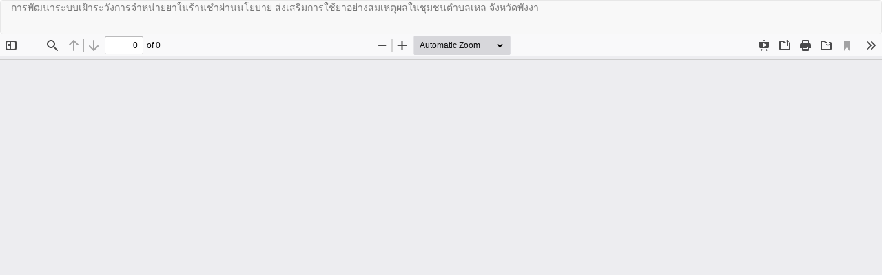

--- FILE ---
content_type: text/html; charset=utf-8
request_url: https://he01.tci-thaijo.org/index.php/TJPP/article/view/255783/173308
body_size: 898
content:
<!DOCTYPE html>
<html lang="th-TH" xml:lang="th-TH">
<head>
	<meta http-equiv="Content-Type" content="text/html; charset=utf-8" />
	<meta name="viewport" content="width=device-width, initial-scale=1.0">
	<title>ดู การพัฒนาระบบเฝ้าระวังการจำหน่ายยาในร้านชำผ่านนโยบาย ส่งเสริมการใช้ยาอย่างสมเหตุผลในชุมชนตำบลเหล จังหวัดพังงา</title>

	
<link rel="icon" href="https://he01.tci-thaijo.org/public/journals/610/favicon_th_TH.png">
<meta name="generator" content="Open Journal Systems 3.3.0.8">
	<link rel="stylesheet" href="https://he01.tci-thaijo.org/index.php/TJPP/$$$call$$$/page/page/css?name=bootstrap" type="text/css" />
	<script src="https://he01.tci-thaijo.org/lib/pkp/lib/vendor/components/jquery/jquery.min.js?v=3.3.0.8" type="text/javascript"></script><script src="https://he01.tci-thaijo.org/lib/pkp/lib/vendor/components/jqueryui/jquery-ui.min.js?v=3.3.0.8" type="text/javascript"></script><script src="https://he01.tci-thaijo.org/lib/pkp/js/lib/jquery/plugins/jquery.tag-it.js?v=3.3.0.8" type="text/javascript"></script><script src="https://he01.tci-thaijo.org/plugins/themes/bootstrap3/bootstrap/js/bootstrap.min.js?v=3.3.0.8" type="text/javascript"></script>
</head>
<body class="pkp_page_article pkp_op_view">

		<header class="header_view">

		<a href="https://he01.tci-thaijo.org/index.php/TJPP/article/view/255783" class="return">
			<span class="pkp_screen_reader">
									กลับไปที่รายละเอียดบทความ
							</span>
		</a>

		<a href="https://he01.tci-thaijo.org/index.php/TJPP/article/view/255783" class="title">
			การพัฒนาระบบเฝ้าระวังการจำหน่ายยาในร้านชำผ่านนโยบาย ส่งเสริมการใช้ยาอย่างสมเหตุผลในชุมชนตำบลเหล จังหวัดพังงา
		</a>

		<a href="https://he01.tci-thaijo.org/index.php/TJPP/article/download/255783/173308/992095" class="download" download>
			<span class="label">
				ดาวน์โหลด
			</span>
			<span class="pkp_screen_reader">
				ดาวน์โหลด PDF
			</span>
		</a>

	</header>

	<script type="text/javascript">
		// Creating iframe's src in JS instead of Smarty so that EZProxy-using sites can find our domain in $pdfUrl and do their rewrites on it.
		$(document).ready(function() {
			var urlBase = "https://he01.tci-thaijo.org/plugins/generic/pdfJsViewer/pdf.js/web/viewer.html?file=";
			var pdfUrl = "https:\/\/he01.tci-thaijo.org\/index.php\/TJPP\/article\/download\/255783\/173308\/992095";
			$("#pdfCanvasContainer > iframe").attr("src", urlBase + encodeURIComponent(pdfUrl));
		});
	</script>

	<div id="pdfCanvasContainer" class="galley_view">
				<iframe src="" width="100%" height="100%" style="min-height: 500px;" title="pdf จาก การพัฒนาระบบเฝ้าระวังการจำหน่ายยาในร้านชำผ่านนโยบาย ส่งเสริมการใช้ยาอย่างสมเหตุผลในชุมชนตำบลเหล จังหวัดพังงา" allowfullscreen webkitallowfullscreen></iframe>
	</div>
	
</body>
</html>
